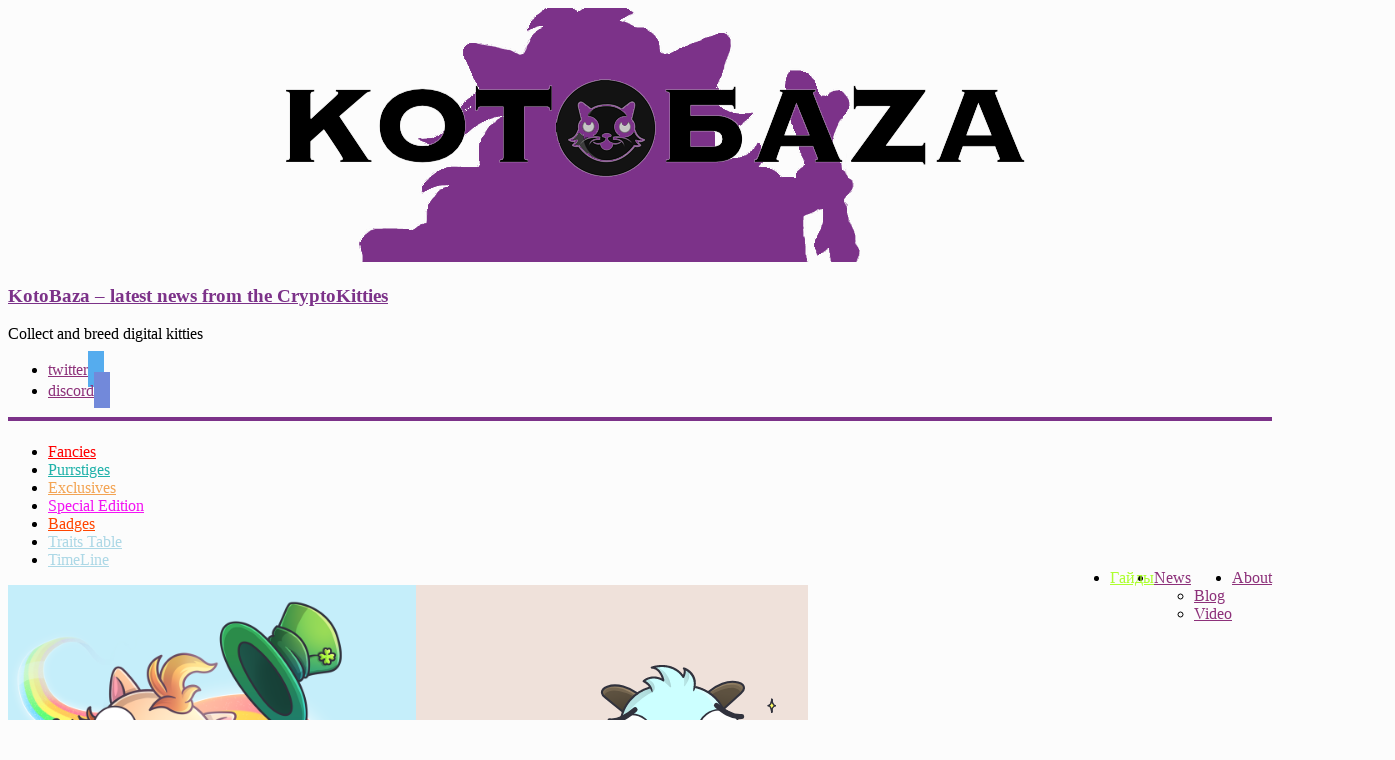

--- FILE ---
content_type: text/html; charset=UTF-8
request_url: https://ck.kotobaza.co/2019/03/28/clover-and-oohshiny-time-window-has-been-closed/
body_size: 11052
content:
<!DOCTYPE html>
<html lang="en-US" prefix="og: http://ogp.me/ns#">
<head>
	<meta charset="UTF-8"/>
	<meta name="viewport" content="width=device-width, initial-scale=1">
	<link rel="profile" href="http://gmpg.org/xfn/11"/>
	<link rel="pingback" href="https://ck.kotobaza.co/xmlrpc.php"/>
	<title>Clover and Oohshiny time window has been closed - KotoBaza - latest news from the CryptoKitties</title>

<!-- Recent Posts Widget With Thumbnails: inline CSS -->
<style type='text/css'>
.rpwwt-widget ul { list-style: outside none none; margin-left: 0; margin-right: 0; padding-left: 0; padding-right: 0; }
.rpwwt-widget ul li { overflow: hidden; margin: 0 0 1.5em; }
.rpwwt-widget ul li:last-child { margin: 0; }
.rpwwt-widget ul li img { display: inline; float: left; margin: .3em .75em .75em 0; }
.rpwwt-widget ul li img { width: 75px; height: 75px; }
</style>

<!-- This site is optimized with the Yoast SEO plugin v9.0.3 - https://yoast.com/wordpress/plugins/seo/ -->
<meta name="description" content="Clover and Oohshiny, &quot;bringing luck&quot; cryptokitties were available for breeding since 15.03.19. Their time window lasted for two weeks and now is closed. Let&#039;s look at these kitties."/>
<link rel="canonical" href="https://ck.kotobaza.co/2019/03/28/clover-and-oohshiny-time-window-has-been-closed/" />
<meta property="og:locale" content="en_US" />
<meta property="og:type" content="article" />
<meta property="og:title" content="Clover and Oohshiny time window has been closed - KotoBaza - latest news from the CryptoKitties" />
<meta property="og:description" content="Clover and Oohshiny, &quot;bringing luck&quot; cryptokitties were available for breeding since 15.03.19. Their time window lasted for two weeks and now is closed. Let&#039;s look at these kitties." />
<meta property="og:url" content="https://ck.kotobaza.co/2019/03/28/clover-and-oohshiny-time-window-has-been-closed/" />
<meta property="og:site_name" content="KotoBaza - latest news from the CryptoKitties" />
<meta property="article:tag" content="clover" />
<meta property="article:tag" content="fancy" />
<meta property="article:tag" content="oohshiny" />
<meta property="article:tag" content="purrstige" />
<meta property="article:section" content="News" />
<meta property="article:published_time" content="2019-03-28T12:34:10+00:00" />
<meta property="article:modified_time" content="2019-03-28T14:45:44+00:00" />
<meta property="og:updated_time" content="2019-03-28T14:45:44+00:00" />
<meta property="og:image" content="https://ck.kotobaza.co/wp-content//uploads/ngg_featured/Clover_oohshiny.png" />
<meta property="og:image:secure_url" content="https://ck.kotobaza.co/wp-content//uploads/ngg_featured/Clover_oohshiny.png" />
<meta property="og:image:width" content="1095" />
<meta property="og:image:height" content="433" />
<meta name="twitter:card" content="summary_large_image" />
<meta name="twitter:description" content="Clover and Oohshiny, &quot;bringing luck&quot; cryptokitties were available for breeding since 15.03.19. Their time window lasted for two weeks and now is closed. Let&#039;s look at these kitties." />
<meta name="twitter:title" content="Clover and Oohshiny time window has been closed - KotoBaza - latest news from the CryptoKitties" />
<meta name="twitter:image" content="https://ck.kotobaza.co/wp-content//uploads/ngg_featured/Clover_oohshiny.png" />
<!-- / Yoast SEO plugin. -->

<link rel='dns-prefetch' href='//fonts.googleapis.com' />
<link rel='dns-prefetch' href='//s.w.org' />
<link rel="alternate" type="application/rss+xml" title="KotoBaza - latest news from the CryptoKitties &raquo; Feed" href="https://ck.kotobaza.co/feed/" />
<link rel="alternate" type="application/rss+xml" title="KotoBaza - latest news from the CryptoKitties &raquo; Comments Feed" href="https://ck.kotobaza.co/comments/feed/" />
<link rel="alternate" type="application/rss+xml" title="KotoBaza - latest news from the CryptoKitties &raquo; Clover and Oohshiny time window has been closed Comments Feed" href="https://ck.kotobaza.co/2019/03/28/clover-and-oohshiny-time-window-has-been-closed/feed/" />
		<script type="text/javascript">
			window._wpemojiSettings = {"baseUrl":"https:\/\/s.w.org\/images\/core\/emoji\/11\/72x72\/","ext":".png","svgUrl":"https:\/\/s.w.org\/images\/core\/emoji\/11\/svg\/","svgExt":".svg","source":{"concatemoji":"https:\/\/ck.kotobaza.co\/wp-includes\/js\/wp-emoji-release.min.js?ver=4.9.8"}};
			!function(a,b,c){function d(a,b){var c=String.fromCharCode;l.clearRect(0,0,k.width,k.height),l.fillText(c.apply(this,a),0,0);var d=k.toDataURL();l.clearRect(0,0,k.width,k.height),l.fillText(c.apply(this,b),0,0);var e=k.toDataURL();return d===e}function e(a){var b;if(!l||!l.fillText)return!1;switch(l.textBaseline="top",l.font="600 32px Arial",a){case"flag":return!(b=d([55356,56826,55356,56819],[55356,56826,8203,55356,56819]))&&(b=d([55356,57332,56128,56423,56128,56418,56128,56421,56128,56430,56128,56423,56128,56447],[55356,57332,8203,56128,56423,8203,56128,56418,8203,56128,56421,8203,56128,56430,8203,56128,56423,8203,56128,56447]),!b);case"emoji":return b=d([55358,56760,9792,65039],[55358,56760,8203,9792,65039]),!b}return!1}function f(a){var c=b.createElement("script");c.src=a,c.defer=c.type="text/javascript",b.getElementsByTagName("head")[0].appendChild(c)}var g,h,i,j,k=b.createElement("canvas"),l=k.getContext&&k.getContext("2d");for(j=Array("flag","emoji"),c.supports={everything:!0,everythingExceptFlag:!0},i=0;i<j.length;i++)c.supports[j[i]]=e(j[i]),c.supports.everything=c.supports.everything&&c.supports[j[i]],"flag"!==j[i]&&(c.supports.everythingExceptFlag=c.supports.everythingExceptFlag&&c.supports[j[i]]);c.supports.everythingExceptFlag=c.supports.everythingExceptFlag&&!c.supports.flag,c.DOMReady=!1,c.readyCallback=function(){c.DOMReady=!0},c.supports.everything||(h=function(){c.readyCallback()},b.addEventListener?(b.addEventListener("DOMContentLoaded",h,!1),a.addEventListener("load",h,!1)):(a.attachEvent("onload",h),b.attachEvent("onreadystatechange",function(){"complete"===b.readyState&&c.readyCallback()})),g=c.source||{},g.concatemoji?f(g.concatemoji):g.wpemoji&&g.twemoji&&(f(g.twemoji),f(g.wpemoji)))}(window,document,window._wpemojiSettings);
		</script>
		<style type="text/css">
img.wp-smiley,
img.emoji {
	display: inline !important;
	border: none !important;
	box-shadow: none !important;
	height: 1em !important;
	width: 1em !important;
	margin: 0 .07em !important;
	vertical-align: -0.1em !important;
	background: none !important;
	padding: 0 !important;
}
</style>
<link rel='stylesheet' id='bbspoiler-css'  href='https://ck.kotobaza.co/wp-content//plugins/bbspoiler/inc/bbspoiler.css?ver=4.9.8' type='text/css' media='all' />
<link rel='stylesheet' id='colormag_google_fonts-css'  href='//fonts.googleapis.com/css?family=Open+Sans%3A400%2C600&#038;ver=4.9.8' type='text/css' media='all' />
<link rel='stylesheet' id='colormag_style-css'  href='https://ck.kotobaza.co/wp-content//themes/colormag/style.css?ver=4.9.8' type='text/css' media='all' />
<link rel='stylesheet' id='colormag-fontawesome-css'  href='https://ck.kotobaza.co/wp-content//themes/colormag/fontawesome/css/font-awesome.css?ver=4.2.1' type='text/css' media='all' />
<link rel='stylesheet' id='socicon-css'  href='https://ck.kotobaza.co/wp-content//plugins/social-icons-widget-by-wpzoom/assets/css/socicon.css?ver=20181009' type='text/css' media='all' />
<link rel='stylesheet' id='genericons-css'  href='https://ck.kotobaza.co/wp-content//plugins/social-icons-widget-by-wpzoom/assets/css/genericons.css?ver=20180625' type='text/css' media='all' />
<link rel='stylesheet' id='fontawesome-css'  href='https://ck.kotobaza.co/wp-content//plugins/social-icons-widget-by-wpzoom/assets/css/font-awesome.min.css?ver=20180625' type='text/css' media='all' />
<link rel='stylesheet' id='dashicons-css'  href='https://ck.kotobaza.co/wp-includes/css/dashicons.min.css?ver=4.9.8' type='text/css' media='all' />
<link rel='stylesheet' id='tablepress-default-css'  href='https://ck.kotobaza.co/wp-content//plugins/tablepress/css/default.min.css?ver=1.9' type='text/css' media='all' />
<script type='text/javascript' src='https://ck.kotobaza.co/wp-content/plugins/scroll-post-excerpt/scroll-post-excerpt.js?ver=4.9.8'></script>
<script type='text/javascript' src='https://ck.kotobaza.co/wp-includes/js/jquery/jquery.js?ver=1.12.4'></script>
<script type='text/javascript' src='https://ck.kotobaza.co/wp-includes/js/jquery/jquery-migrate.min.js?ver=1.4.1'></script>
<script type='text/javascript'>
/* <![CDATA[ */
var title = {"unfolded":"Expand","folded":"Collapse"};
/* ]]> */
</script>
<script type='text/javascript' src='https://ck.kotobaza.co/wp-content//plugins/bbspoiler/inc/bbspoiler.js?ver=4.9.8'></script>
<script type='text/javascript' src='https://ck.kotobaza.co/wp-content//themes/colormag/js/colormag-custom.js?ver=4.9.8'></script>
<!--[if lte IE 8]>
<script type='text/javascript' src='https://ck.kotobaza.co/wp-content//themes/colormag/js/html5shiv.min.js?ver=4.9.8'></script>
<![endif]-->
<link rel='https://api.w.org/' href='https://ck.kotobaza.co/wp-json/' />
<link rel="EditURI" type="application/rsd+xml" title="RSD" href="https://ck.kotobaza.co/xmlrpc.php?rsd" />
<link rel="wlwmanifest" type="application/wlwmanifest+xml" href="https://ck.kotobaza.co/wp-includes/wlwmanifest.xml" /> 
<meta name="generator" content="WordPress 4.9.8" />
<link rel='shortlink' href='https://ck.kotobaza.co/?p=22181' />
<link rel="alternate" type="application/json+oembed" href="https://ck.kotobaza.co/wp-json/oembed/1.0/embed?url=https%3A%2F%2Fck.kotobaza.co%2F2019%2F03%2F28%2Fclover-and-oohshiny-time-window-has-been-closed%2F" />
<link rel="alternate" type="text/xml+oembed" href="https://ck.kotobaza.co/wp-json/oembed/1.0/embed?url=https%3A%2F%2Fck.kotobaza.co%2F2019%2F03%2F28%2Fclover-and-oohshiny-time-window-has-been-closed%2F&#038;format=xml" />
				
<!-- Easy WP Meta Description -->
<meta name="description" content="Clover and Oohshiny, "bringing luck" cryptokitties were available for breeding since 15.03.19. Their time window lasted for two weeks and now is closed. Let's look at these kitties.">
<!-- /Easy WP Meta Description -->

				<!-- <meta name="NextGEN" version="2.2.54" /> -->
<style type="text/css" id="custom-background-css">
body.custom-background { background-color: #fcfcfc; }
</style>
<link rel="icon" href="https://ck.kotobaza.co/wp-content//uploads/2019/03/cropped-126-32x32.png" sizes="32x32" />
<link rel="icon" href="https://ck.kotobaza.co/wp-content//uploads/2019/03/cropped-126-192x192.png" sizes="192x192" />
<link rel="apple-touch-icon-precomposed" href="https://ck.kotobaza.co/wp-content//uploads/2019/03/cropped-126-180x180.png" />
<meta name="msapplication-TileImage" content="https://ck.kotobaza.co/wp-content//uploads/2019/03/cropped-126-270x270.png" />

<!-- BEGIN GADWP v5.3.2 Universal Analytics - https://deconf.com/google-analytics-dashboard-wordpress/ -->
<script>
(function(i,s,o,g,r,a,m){i['GoogleAnalyticsObject']=r;i[r]=i[r]||function(){
	(i[r].q=i[r].q||[]).push(arguments)},i[r].l=1*new Date();a=s.createElement(o),
	m=s.getElementsByTagName(o)[0];a.async=1;a.src=g;m.parentNode.insertBefore(a,m)
})(window,document,'script','https://www.google-analytics.com/analytics.js','ga');
  ga('create', 'UA-116560675-1', 'auto');
  ga('send', 'pageview');
</script>
<!-- END GADWP Universal Analytics -->
<!-- KotoBaza - latest news from the CryptoKitties Internal Styles -->        <style type="text/css"> .colormag-button,blockquote,button,input[type=reset],input[type=button],input[type=submit],
		#masthead.colormag-header-clean #site-navigation.main-small-navigation .menu-toggle{background-color:#7c3289}
		#site-title a,.next a:hover,.previous a:hover,.social-links i.fa:hover,a,
		#masthead.colormag-header-clean .social-links li:hover i.fa,
		#masthead.colormag-header-classic .social-links li:hover i.fa,
		#masthead.colormag-header-clean .breaking-news .newsticker a:hover,
		#masthead.colormag-header-classic .breaking-news .newsticker a:hover,
		#masthead.colormag-header-classic #site-navigation .fa.search-top:hover,
		#masthead.colormag-header-classic #site-navigation .random-post a:hover .fa-random,
		#masthead .main-small-navigation li:hover > .sub-toggle i,
		.better-responsive-menu #masthead .main-small-navigation .sub-toggle.active .fa  {color:#7c3289}
		.fa.search-top:hover,
		#masthead.colormag-header-classic #site-navigation.main-small-navigation .menu-toggle,
		.main-navigation ul li.focus > a,
        #masthead.colormag-header-classic .main-navigation ul ul.sub-menu li.focus > a {background-color:#7c3289}
		#site-navigation{border-top:4px solid #7c3289}
		.home-icon.front_page_on,.main-navigation a:hover,.main-navigation ul li ul li a:hover,
		.main-navigation ul li ul li:hover>a,
		.main-navigation ul li.current-menu-ancestor>a,
		.main-navigation ul li.current-menu-item ul li a:hover,
		.main-navigation ul li.current-menu-item>a,
		.main-navigation ul li.current_page_ancestor>a,
		.main-navigation ul li.current_page_item>a,
		.main-navigation ul li:hover>a,
		.main-small-navigation li a:hover,
		.site-header .menu-toggle:hover,
		#masthead.colormag-header-classic .main-navigation ul ul.sub-menu li:hover > a,
		#masthead.colormag-header-classic .main-navigation ul ul.sub-menu li.current-menu-ancestor > a,
		#masthead.colormag-header-classic .main-navigation ul ul.sub-menu li.current-menu-item > a,
		#masthead .main-small-navigation li:hover > a,
		#masthead .main-small-navigation li.current-page-ancestor > a,
		#masthead .main-small-navigation li.current-menu-ancestor > a,
		#masthead .main-small-navigation li.current-page-item > a,
		#masthead .main-small-navigation li.current-menu-item > a{background-color:#7c3289}
		.main-small-navigation .current-menu-item>a,.main-small-navigation .current_page_item>a {background:#7c3289}
		#masthead.colormag-header-classic .main-navigation ul ul.sub-menu li:hover,
		#masthead.colormag-header-classic .main-navigation ul ul.sub-menu li.current-menu-ancestor,
		#masthead.colormag-header-classic .main-navigation ul ul.sub-menu li.current-menu-item,
		#masthead.colormag-header-classic #site-navigation .menu-toggle,
		#masthead.colormag-header-classic #site-navigation .menu-toggle:hover,
		#masthead.colormag-header-classic .main-navigation ul > li:hover > a, 
        #masthead.colormag-header-classic .main-navigation ul > li.current-menu-item > a, 
        #masthead.colormag-header-classic .main-navigation ul > li.current-menu-ancestor > a,
        #masthead.colormag-header-classic .main-navigation ul li.focus > a{ border-color:#7c3289}
		.promo-button-area a:hover{border:2px solid #7c3289;background-color:#7c3289}
		#content .wp-pagenavi .current,
		#content .wp-pagenavi a:hover,.format-link .entry-content a,.pagination span{ background-color:#7c3289}
		.pagination a span:hover{color:#7c3289;border-color:#7c3289}
		#content .comments-area a.comment-edit-link:hover,#content .comments-area a.comment-permalink:hover,
		#content .comments-area article header cite a:hover,.comments-area .comment-author-link a:hover{color:#7c3289}
		.comments-area .comment-author-link span{background-color:#7c3289}
		.comment .comment-reply-link:hover,.nav-next a,.nav-previous a{color:#7c3289}
		#secondary .widget-title{border-bottom:2px solid #7c3289}
		#secondary .widget-title span{background-color:#7c3289}
		.footer-widgets-area .widget-title{border-bottom:2px solid #7c3289}
		.footer-widgets-area .widget-title span,
		.colormag-footer--classic .footer-widgets-area .widget-title span::before{background-color:#7c3289}
		.footer-widgets-area a:hover{color:#7c3289}
		.advertisement_above_footer .widget-title{ border-bottom:2px solid #7c3289}
		.advertisement_above_footer .widget-title span{background-color:#7c3289}
		a#scroll-up i{color:#7c3289}
		.page-header .page-title{border-bottom:2px solid #7c3289}
		#content .post .article-content .above-entry-meta .cat-links a,
		.page-header .page-title span{ background-color:#7c3289}
		#content .post .article-content .entry-title a:hover,
		.entry-meta .byline i,.entry-meta .cat-links i,.entry-meta a,
		.post .entry-title a:hover,.search .entry-title a:hover{color:#7c3289}
		.entry-meta .post-format i{background-color:#7c3289}
		.entry-meta .comments-link a:hover,.entry-meta .edit-link a:hover,.entry-meta .posted-on a:hover,
		.entry-meta .tag-links a:hover,.single #content .tags a:hover{color:#7c3289}.more-link,
		.no-post-thumbnail{background-color:#7c3289}
		.post-box .entry-meta .cat-links a:hover,.post-box .entry-meta .posted-on a:hover,
		.post.post-box .entry-title a:hover{color:#7c3289}
		.widget_featured_slider .slide-content .above-entry-meta .cat-links a{background-color:#7c3289}
		.widget_featured_slider .slide-content .below-entry-meta .byline a:hover,
		.widget_featured_slider .slide-content .below-entry-meta .comments a:hover,
		.widget_featured_slider .slide-content .below-entry-meta .posted-on a:hover,
		.widget_featured_slider .slide-content .entry-title a:hover{color:#7c3289}
		.widget_highlighted_posts .article-content .above-entry-meta .cat-links a {background-color:#7c3289}
		.byline a:hover,.comments a:hover,.edit-link a:hover,.posted-on a:hover,.tag-links a:hover,
		.widget_highlighted_posts .article-content .below-entry-meta .byline a:hover,
		.widget_highlighted_posts .article-content .below-entry-meta .comments a:hover,
		.widget_highlighted_posts .article-content .below-entry-meta .posted-on a:hover,
		.widget_highlighted_posts .article-content .entry-title a:hover{color:#7c3289}
		.widget_featured_posts .article-content .above-entry-meta .cat-links a{background-color:#7c3289}
		.widget_featured_posts .article-content .entry-title a:hover{color:#7c3289}
		.widget_featured_posts .widget-title{border-bottom:2px solid #7c3289}
		.widget_featured_posts .widget-title span{background-color:#7c3289}
		.related-posts-main-title .fa,.single-related-posts .article-content .entry-title a:hover{color:#7c3289}
		@media (max-width: 768px) {.better-responsive-menu .sub-toggle{background-color:#5e146b}}</style>
				<style type="text/css" id="wp-custom-css">
			@import url('https://fonts.googleapis.com/css?family=Nunito');
.site-branding {
	background: #1d1d1d;
}
.copy-right {
	color: #ffffff;
}
.blog-content-detail figure img { 
	  height: auto;
    margin: 0 auto;
    max-width: 50%;
}
.main-navigation li.float-right.menu-item {
	float: right;
}
body .widget_recent_entries ul li a:before {
	content: '';
}

article img {
	width: auto !important;
}

body.page-id-785 aside {
	display:none;
}
body.page-id-785 div#primary {
	width: 100%;
	font-size: 90%;
}

body.page-id-236 aside {
	display:none;
}
body.page-id-236 div#primary {
	width: 110%;
	font-size: 80%;
}

body.page-id-9586 aside {
	display:none;
}
body.page-id-9586 div#primary {
	width: 100%;
	font-size: 90%;
}

body.page-id-1093 aside {
	display:none;
}
body.page-id-1093 div#primary {
	width: 100%;
}

#tablepress-12 td.column-1 {
	background: lightgrey;
	font-size: 90%;
}
#tablepress-12 td.column-2,
#tablepress-12 td.column-3 {
	min-width: 6rem;
	text-align: right;
	padding-right: 1.5rem;
}

#tablepress-14 td.column-1 {
	background: lightgrey;
	font-size: 90%;
}
#tablepress-14 td.column-2,
#tablepress-14 td.column-3 {
	min-width: 6rem;
	text-align: right;
	padding-right: 1.5rem;
}

.Guides a { color: greenyellow !important; }

.CKEvents a { color: lightskyblue !important; }

.Fancies a { color: greenyellow !important; }

.PriceStat a { color: lightblue !important; }

.TraitsTable a { color: lightblue !important; }

.TimeLine a { color: lightblue !important; }

.RetiredTraits a { color: lightblue !important; }

.ExclusiveKitties a { color: #F3A453 !important;}

.SpecialKitties a { color: #F314F3 !important}
.calculator a {color: lightpink !important;}

.PurrstigeKitties a { color: #20B2AA !important;}

.AllFancies a { color: red !important;}

.Badges a { color: orangered !important;}

.kotowars a { color: lightsalmon !important}

a { color: #8d317a; }
a:visited { color: #ac4abd; }		</style>
	<link rel='stylesheet' id='ngg_trigger_buttons-css'  href='https://ck.kotobaza.co/wp-content//plugins/nextgen-gallery/products/photocrati_nextgen/modules/nextgen_gallery_display/static/trigger_buttons.min.css?ver=2.2.54' type='text/css' media='all' />
<link rel='stylesheet' id='fancybox-0-css'  href='https://ck.kotobaza.co/wp-content//plugins/nextgen-gallery/products/photocrati_nextgen/modules/lightbox/static/fancybox/jquery.fancybox-1.3.4.min.css?ver=2.2.54' type='text/css' media='all' />
<link rel='stylesheet' id='nextgen_basic_singlepic_style-css'  href='https://ck.kotobaza.co/wp-content//plugins/nextgen-gallery/products/photocrati_nextgen/modules/nextgen_basic_singlepic/static/nextgen_basic_singlepic.min.css?ver=2.2.54' type='text/css' media='all' />
<link rel='stylesheet' id='nggallery-css'  href='https://ck.kotobaza.co/wp-content//ngg_styles/nggallery.css?ver=2.2.54' type='text/css' media='all' />
</head>

<body class="post-template-default single single-post postid-22181 single-format-standard custom-background wp-custom-logo left-sidebar wide better-responsive-menu">


<div id="page" class="hfeed site">
	
	
	<header id="masthead" class="site-header clearfix ">
		<div id="header-text-nav-container" class="clearfix">

						<div class="news-bar">
				<div class="inner-wrap clearfix">
					
					
									</div>
			</div>
		
			
			
		<div class="inner-wrap">

			<div id="header-text-nav-wrap" class="clearfix">
				<div id="header-left-section">
											<div id="header-logo-image">
							
							<a href="https://ck.kotobaza.co/" class="custom-logo-link" rel="home" itemprop="url"><img width="1387" height="254" src="https://ck.kotobaza.co/wp-content//uploads/2019/03/Kotobaza_Logo_Main.png" class="custom-logo" alt="KotoBaza &#8211; latest news from the CryptoKitties" itemprop="logo" srcset="https://ck.kotobaza.co/wp-content//uploads/2019/03/Kotobaza_Logo_Main.png 1387w, https://ck.kotobaza.co/wp-content//uploads/2019/03/Kotobaza_Logo_Main-300x55.png 300w, https://ck.kotobaza.co/wp-content//uploads/2019/03/Kotobaza_Logo_Main-768x141.png 768w, https://ck.kotobaza.co/wp-content//uploads/2019/03/Kotobaza_Logo_Main-1024x188.png 1024w" sizes="(max-width: 1387px) 100vw, 1387px" /></a>						</div><!-- #header-logo-image -->
											<div id="header-text" class="screen-reader-text">
													<h3 id="site-title">
								<a href="https://ck.kotobaza.co/" title="KotoBaza &#8211; latest news from the CryptoKitties" rel="home">KotoBaza &#8211; latest news from the CryptoKitties</a>
							</h3>
																		<p id="site-description">Collect and breed digital kitties</p>
						<!-- #site-description -->
					</div><!-- #header-text -->
				</div><!-- #header-left-section -->
				<div id="header-right-section">
											<div id="header-right-sidebar" class="clearfix">
							<aside id="zoom-social-icons-widget-5" class="widget zoom-social-icons-widget clearfix">
		
		<ul class="zoom-social-icons-list zoom-social-icons-list--with-canvas zoom-social-icons-list--rounded zoom-social-icons-list--no-labels">

			
								<li class="zoom-social_icons-list__item">
					<a class="zoom-social_icons-list__link"
					   href="https://twitter.com/kotobaza_co"
						target="_blank"											>
																		
                                                    <span
                                class="screen-reader-text">twitter</span>
                        
						<span class="zoom-social_icons-list-span socicon socicon-twitter"
							data-hover-rule="background-color" data-hover-color="#55acee"							  style="background-color : #55acee; font-size: 18px; padding:8px"
						></span>

											</a>
				</li>

			
								<li class="zoom-social_icons-list__item">
					<a class="zoom-social_icons-list__link"
					   href="https://discord.gg/JWQbDmC"
						target="_blank"											>
																		
                                                    <span
                                class="screen-reader-text">discord</span>
                        
						<span class="zoom-social_icons-list-span socicon socicon-discord"
							data-hover-rule="background-color" data-hover-color="#7289da"							  style="background-color : #7289da; font-size: 18px; padding:8px"
						></span>

											</a>
				</li>

			
		</ul>

		</aside>						</div>
										</div><!-- #header-right-section -->

			</div><!-- #header-text-nav-wrap -->

		</div><!-- .inner-wrap -->

		
			
			
		<nav id="site-navigation" class="main-navigation clearfix" role="navigation">
			<div class="inner-wrap clearfix">
				
				<h4 class="menu-toggle"></h4>
				<div class="menu-primary-container"><ul id="menu-main-menu" class="menu"><li id="menu-item-11258" class="AllFancies menu-item menu-item-type-post_type menu-item-object-page menu-item-11258"><a href="https://ck.kotobaza.co/cryptokitties-fancies/">Fancies</a></li>
<li id="menu-item-11244" class="PurrstigeKitties menu-item menu-item-type-post_type menu-item-object-page menu-item-11244"><a href="https://ck.kotobaza.co/purrstige-cryptokitties/">Purrstiges</a></li>
<li id="menu-item-9709" class="ExclusiveKitties menu-item menu-item-type-post_type menu-item-object-page menu-item-9709"><a href="https://ck.kotobaza.co/cryptokitties-exclusives/">Exclusives</a></li>
<li id="menu-item-15769" class="SpecialKitties menu-item menu-item-type-post_type menu-item-object-page menu-item-15769"><a href="https://ck.kotobaza.co/special-cryptokitties/">Special Edition</a></li>
<li id="menu-item-22375" class="Badges menu-item menu-item-type-post_type menu-item-object-page menu-item-22375"><a href="https://ck.kotobaza.co/badges/">Badges</a></li>
<li id="menu-item-299" class="TraitsTable menu-item menu-item-type-custom menu-item-object-custom menu-item-299"><a href="https://ck.kotobaza.co/trait-chart/">Traits Table</a></li>
<li id="menu-item-777" class="TimeLine menu-item menu-item-type-post_type menu-item-object-page menu-item-777"><a href="https://ck.kotobaza.co/timeline/">TimeLine</a></li>
<li id="menu-item-42" class="About float-right menu-item menu-item-type-post_type menu-item-object-page menu-item-42"><a href="https://ck.kotobaza.co/about/">About</a></li>
<li id="menu-item-40" class="float-right menu-item menu-item-type-taxonomy menu-item-object-category current-post-ancestor current-menu-parent current-post-parent menu-item-has-children menu-item-40"><a href="https://ck.kotobaza.co/category/news/">News</a>
<ul class="sub-menu">
	<li id="menu-item-37" class="menu-item menu-item-type-taxonomy menu-item-object-category menu-item-37"><a href="https://ck.kotobaza.co/category/blog/">Blog</a></li>
	<li id="menu-item-39" class="menu-item menu-item-type-taxonomy menu-item-object-category menu-item-39"><a href="https://ck.kotobaza.co/category/video/">Video</a></li>
</ul>
</li>
<li id="menu-item-43" class="Guides float-right menu-item menu-item-type-post_type menu-item-object-page menu-item-43"><a href="https://ck.kotobaza.co/entire-kotobaza/">Гайды</a></li>
</ul></div>
				
							</div>
		</nav>

		
		</div><!-- #header-text-nav-container -->

		
	</header>

		
	<div id="main" class="clearfix">
		<div class="inner-wrap clearfix">

	
	<div id="primary">
		<div id="content" class="clearfix">

			
				
<article id="post-22181" class="post-22181 post type-post status-publish format-standard has-post-thumbnail hentry category-news tag-clover tag-fancy tag-oohshiny tag-purrstige">
	
   
         <div class="featured-image">
               <img width="800" height="433" src="https://ck.kotobaza.co/wp-content//uploads/ngg_featured/Clover_oohshiny-800x433.png" class="attachment-colormag-featured-image size-colormag-featured-image wp-post-image" alt="" />            </div>
   
   <div class="article-content clearfix">

   
   <div class="above-entry-meta"><span class="cat-links"><a href="https://ck.kotobaza.co/category/news/"  rel="category tag">News</a>&nbsp;</span></div>
      <header class="entry-header">
   		<h1 class="entry-title">
   			Clover and Oohshiny time window has been closed   		</h1>
   	</header>

   	<div class="below-entry-meta">
			<span class="posted-on"><a href="https://ck.kotobaza.co/2019/03/28/clover-and-oohshiny-time-window-has-been-closed/" title="12:34" rel="bookmark"><i class="fa fa-calendar-o"></i> <time class="entry-date published" datetime="2019-03-28T12:34:10+00:00">28/03/2019</time><time class="updated" datetime="2019-03-28T14:45:44+00:00">28/03/2019</time></a></span>
            <span class="byline"><span class="author vcard"><i class="fa fa-user"></i><a class="url fn n"
                                                                                         href="https://ck.kotobaza.co/author/gmugr/"
                                                                                         title="Gmugr">Gmugr</a></span></span>

			                <span class="comments"><a href="https://ck.kotobaza.co/2019/03/28/clover-and-oohshiny-time-window-has-been-closed/#respond"><span class="dsq-postid" data-dsqidentifier="22181 https://blog.kotobaza.co/?p=22181"><i class="fa fa-comment"></i> 0 Comments</span></a></span>
			<span class="tag-links"><i class="fa fa-tags"></i><a href="https://ck.kotobaza.co/tag/clover/" rel="tag">clover</a>, <a href="https://ck.kotobaza.co/tag/fancy/" rel="tag">fancy</a>, <a href="https://ck.kotobaza.co/tag/oohshiny/" rel="tag">oohshiny</a>, <a href="https://ck.kotobaza.co/tag/purrstige/" rel="tag">purrstige</a></span></div>
   	<div class="entry-content clearfix">
   		<h6>Clover and Oohshiny, &#8220;bringing luck&#8221;&nbsp;cryptokitties&nbsp;were available for breeding since <a href="https://blog.kotobaza.co/timeline/">15.03.19</a>. Their time window lasted for two weeks and now is closed. Let&#8217;s look at these kitties.</h6>
<p>&nbsp;</p>
<h5>Clover</h5>
<p>The limit is <a href="https://blog.kotobaza.co/cryptokitties-fancies/">2506</a>. It is between 2k fancies Dracula/Shipcat/Mistletoe and more mass fancies like Swish (2880) and Dreggo (3624).</p>
            
		<div class="ngg-gallery-singlepic-image " style="">
			    	<a href="https://ck.kotobaza.co/wp-content/gallery/forposts2/Limit.png"
		     title="clover"
             data-src="https://ck.kotobaza.co/wp-content/gallery/forposts2/Limit.png"
             data-thumbnail="https://ck.kotobaza.co/wp-content/gallery/forposts2/thumbs/thumbs_Limit.png"
             data-image-id="508"
             data-title="Limit"
             data-description="clover"
             target='_self'
             class="ngg-fancybox" rel="6a5d58e7b3441bad0a728d53dcf42f96">
            <img class="ngg-singlepic"
             src="https://ck.kotobaza.co/wp-content/gallery/forposts2/dynamic/Limit.png-nggid03508-ngg0dyn-0x0x100-00f0w010c010r110f110r010t010.png"
             alt="Limit"
             title="Limit"
                           />
    	</a>
		      </div>
        
<p>Clover is 2-year fancy with minimal generation 5 and maximum 2516. There are 18 <a href="https://kittyhelper.co/search/?gen=5&amp;fancy=Clover&amp;sort=1" target="_blank" rel="noopener">Gen5 Clovers</a> in the game,&nbsp;my applause to breeders. The floor is 0.019 for now, but it will surely rise higher. The theme of this fancy is intimate to every player. Everyone wants to be lucky and Clovers can comfort those hidden hopes.</p>
<p>If we take <a href="https://kittyhelper.co/leaderboards/fancy-by-owners/?fancy=Clover" target="_blank" rel="noopener">a look</a>&nbsp;at Clovers distribution&nbsp;we can find that famous whale <a href="https://www.cryptokitties.co/profile/0x68b42e44079d1d0a4a037e8c6ecd62c48967e69f" target="_blank" rel="noopener">Kitten Mittens</a>&nbsp;has&nbsp;chosen this battle and made 1129 Clovers and&nbsp;his closest pursuers are <a href="https://www.cryptokitties.co/profile/0x837eD29dE4cab664C550b721Bf26DfC028ef6689" target="_blank" rel="noopener">Slymer</a> with 162 Clovers and <a href="https://www.cryptokitties.co/profile/0x35632b6976b5b6ec3f8d700fabb7e1e0499c1bfa" target="_blank" rel="noopener">ARK</a> with 123.</p>
            
		<div class="ngg-gallery-singlepic-image " style="">
			    	<a href="https://ck.kotobaza.co/wp-content/gallery/forposts2/Clover_distribution.png"
		     title="Clover distribution"
             data-src="https://ck.kotobaza.co/wp-content/gallery/forposts2/Clover_distribution.png"
             data-thumbnail="https://ck.kotobaza.co/wp-content/gallery/forposts2/thumbs/thumbs_Clover_distribution.png"
             data-image-id="509"
             data-title="Clover_distribution"
             data-description="Clover distribution"
             target='_self'
             class="ngg-fancybox" rel="9e74f618c2af06f803d6eed3f48d2c5a">
            <img class="ngg-singlepic"
             src="https://ck.kotobaza.co/wp-content/gallery/forposts2/dynamic/Clover_distribution.png-nggid03509-ngg0dyn-0x0x100-00f0w010c010r110f110r010t010.png"
             alt="Clover_distribution"
             title="Clover_distribution"
                           />
    	</a>
		      </div>
        
<p>Congratulations! You made them in two weeks and it is a real classy result!</p>
<p>&nbsp;</p>
<h5>Oohshiny</h5>
<p>The limit is <a href="https://blog.kotobaza.co/purrstige-cryptokitties/">2484</a>. For now, it is the most numerous Purrstige in the game. Oohsiny&nbsp;traits were in Clover <a href="https://blog.kotobaza.co/cryptokitties-fancies/">recipe</a>&nbsp;so a lot of Clovers&#8217; fails became Oohsinies.<br />
Minimal generation is Gen3 and max is Gen2519. There are 10 Gen3 Oohshiny in the game.</p>
<p>For now, Oohshiny floor is 0.01, but it starts to grow.</p>
            
		<div class="ngg-gallery-singlepic-image " style="">
			    	<a href="https://ck.kotobaza.co/wp-content/gallery/forposts2/Oohshiny_distribution.png"
		     title="Oohshiny distribution"
             data-src="https://ck.kotobaza.co/wp-content/gallery/forposts2/Oohshiny_distribution.png"
             data-thumbnail="https://ck.kotobaza.co/wp-content/gallery/forposts2/thumbs/thumbs_Oohshiny_distribution.png"
             data-image-id="511"
             data-title="Oohshiny_distribution"
             data-description="Oohshiny distribution"
             target='_self'
             class="ngg-fancybox" rel="f0e8c8594d51827b34ec99389151d5ce">
            <img class="ngg-singlepic"
             src="https://ck.kotobaza.co/wp-content/gallery/forposts2/dynamic/Oohshiny_distribution.png-nggid03511-ngg0dyn-0x0x100-00f0w010c010r110f110r010t010.png"
             alt="Oohshiny_distribution"
             title="Oohshiny_distribution"
                           />
    	</a>
		      </div>
        
<p><a href="https://www.cryptokitties.co/profile/0x68b42e44079d1d0a4a037e8c6ecd62c48967e69f" target="_blank" rel="noopener">Kitten Mittens</a>, <a href="https://www.cryptokitties.co/profile/0x35632b6976b5b6ec3f8d700fabb7e1e0499c1bfa" target="_blank" rel="noopener">ARK</a> and&nbsp;<a href="https://www.cryptokitties.co/profile/0x22d1a32a0be51f71702f8f64c56e51c7560b2f4c" target="_blank" rel="noopener">t_ponte&nbsp;</a> are top3 owners of Ooshinies for now. Сongratulations on successful breeding!</p>
<p>&nbsp;</p>
<p>&nbsp;</p>
<p>Follow us in social medias to be updated!</p>
<ul>
<li>Telegram group for questions about CryptoKitties:&nbsp;<a href="https://t.me/kotobazzer" target="_blank" rel="noopener">t.me/kotobazzer</a></li>
<li>Twitter:&nbsp;<a class="ProfileHeaderCard-screennameLink u-linkComplex js-nav" href="https://twitter.com/kotobaza_co"><span class="username u-dir" dir="ltr">@<b class="u-linkComplex-target">kotobaza_co</b></span></a></li>
<li id="ecac" class="graf graf--li graf-after--li">Telegram news channel:&nbsp;<a href="https://t.me/kotobazaco" target="_blank" rel="noopener">t.me/kotobazaco</a></li>
<li class="graf graf--li graf-after--li">Discord:&nbsp;<a href="https://discord.gg/JWQbDmC" target="_blank" rel="noopener">https://discord.gg/JWQbDmC</a></li>
<li>Official CryptoKitties&nbsp;<a href="https://discord.gg/3GvT66U" target="_blank" rel="noopener">Discord</a>&nbsp;</li>
</ul>
   	</div>

   </div>

	</article>

			
		</div><!-- #content -->

      
		<ul class="default-wp-page clearfix">
			<li class="previous"><a href="https://ck.kotobaza.co/2019/03/27/new-twist-in-the-drama-with-lsd-scammer-repented-of-their-deed/" rel="prev"><span class="meta-nav">&larr;</span> New twist in the drama with LSD. Scammer repented of their deed.</a></li>
			<li class="next"><a href="https://ck.kotobaza.co/2019/03/28/amazing-bombard-made-the-forth-in-game-gen2-cryptokitty-with-two-m2-mewtations/" rel="next">Amazing! Bombard made the forth in game Gen2 cryptokitty with two M2 mewtations <span class="meta-nav">&rarr;</span></a></li>
		</ul>
	
      
      
      
<div id="disqus_thread"></div>

	</div><!-- #primary -->

	
<div id="secondary">
			
		<aside id="text-3" class="widget widget_text clearfix"><h3 class="widget-title"><span>Donations</span></h3>			<div class="textwidget"><p>You can support this project with kitties or ETH here</p>
<p>Вы можете поддержать проект задонатив котиков или ETH на этот адрес</p>
<p><a href="https://www.cryptokitties.co/profile/0xe7af8dc9c5ea1ac12faea7e037895c4f45b5a885" target="_blank" rel="noopener"><strong>0xe7af8dc9c5ea1ac12faea7e037895c4f45b5a885</strong></a></p>
            
		<div class="ngg-gallery-singlepic-image " style="">
			    	<a href="https://ck.kotobaza.co/wp-content/gallery/fanciesandexclusives/LuckyCat.png"
		     title="CryptoKitties Fancy LuckyCat"
             data-src="https://ck.kotobaza.co/wp-content/gallery/fanciesandexclusives/LuckyCat.png"
             data-thumbnail="https://ck.kotobaza.co/wp-content/gallery/fanciesandexclusives/thumbs/thumbs_LuckyCat.png"
             data-image-id="31"
             data-title="LuckyCat"
             data-description="CryptoKitties Fancy LuckyCat"
             target='_self'
             class="ngg-fancybox" rel="0961a1e5bb8d7f17e09540e5b586fa61">
            <img class="ngg-singlepic"
             src="https://ck.kotobaza.co/wp-content/gallery/fanciesandexclusives/dynamic/LuckyCat.png-nggid0231-ngg0dyn-0x0x100-00f0w010c010r110f110r010t010.png"
             alt="LuckyCat"
             title="LuckyCat"
                           />
    	</a>
		      </div>
        
</div>
		</aside>
	</div>
	

</div><!-- .inner-wrap -->
</div><!-- #main -->




<footer id="colophon" class="clearfix ">
	
<div class="footer-widgets-wrapper">
	<div class="inner-wrap">
		<div class="footer-widgets-area clearfix">
         <div class="tg-footer-main-widget">
   			<div class="tg-first-footer-widget">
   				   			</div>
         </div>
         <div class="tg-footer-other-widgets">
   			<div class="tg-second-footer-widget">
   				<aside id="zoom-social-icons-widget-7" class="widget zoom-social-icons-widget clearfix"><h3 class="widget-title"><span>Follow us</span></h3>
		
		<ul class="zoom-social-icons-list zoom-social-icons-list--with-canvas zoom-social-icons-list--rounded zoom-social-icons-list--no-labels">

			
								<li class="zoom-social_icons-list__item">
					<a class="zoom-social_icons-list__link"
					   href="https://twitter.com/kotobaza_co"
						target="_blank"											>
																		
                                                    <span
                                class="screen-reader-text">twitter</span>
                        
						<span class="zoom-social_icons-list-span socicon socicon-twitter"
							data-hover-rule="background-color" data-hover-color="#55acee"							  style="background-color : #55acee; font-size: 18px; padding:8px"
						></span>

											</a>
				</li>

			
								<li class="zoom-social_icons-list__item">
					<a class="zoom-social_icons-list__link"
					   href="https://discord.gg/JWQbDmC"
						target="_blank"											>
																		
                                                    <span
                                class="screen-reader-text">discord</span>
                        
						<span class="zoom-social_icons-list-span socicon socicon-discord"
							data-hover-rule="background-color" data-hover-color="#7289da"							  style="background-color : #7289da; font-size: 18px; padding:8px"
						></span>

											</a>
				</li>

			
		</ul>

		</aside>   			</div>
            <div class="tg-third-footer-widget">
                           </div>
            <div class="tg-fourth-footer-widget">
                           </div>
         </div>
		</div>
	</div>
</div>	<div class="footer-socket-wrapper clearfix">
		<div class="inner-wrap">
			<div class="footer-socket-area">
				<div class="footer-socket-right-section">
							<div class="social-links clearfix">
			<ul>
				<li><a href="https://twitter.com/kotobaza_co" target="_blank"><i class="fa fa-twitter"></i></a></li>			</ul>
		</div><!-- .social-links -->
						</div>

				
			</div>
		</div>
	</div>
</footer>

<a href="#masthead" id="scroll-up"><i class="fa fa-chevron-up"></i></a>

</div><!-- #page -->
<!-- Yandex.Metrika counter -->
<script type="text/javascript" >
    (function (d, w, c) {
        (w[c] = w[c] || []).push(function() {
            try {
                w.yaCounter49855555 = new Ya.Metrika2({
                    id:49855555,
                    clickmap:true,
                    trackLinks:true,
                    accurateTrackBounce:true,
                    webvisor:true
                });
            } catch(e) { }
        });

        var n = d.getElementsByTagName("script")[0],
            s = d.createElement("script"),
            f = function () { n.parentNode.insertBefore(s, n); };
        s.type = "text/javascript";
        s.async = true;
        s.src = "https://mc.yandex.ru/metrika/tag.js";

        if (w.opera == "[object Opera]") {
            d.addEventListener("DOMContentLoaded", f, false);
        } else { f(); }
    })(document, window, "yandex_metrika_callbacks2");
</script>
<noscript><div><img src="https://mc.yandex.ru/watch/49855555" style="position:absolute; left:-9999px;" alt="" /></div></noscript>
<!-- /Yandex.Metrika counter -->
<!-- ngg_resource_manager_marker --><script type='text/javascript'>
/* <![CDATA[ */
var countVars = {"disqusShortname":"kotobaza"};
/* ]]> */
</script>
<script type='text/javascript' src='https://ck.kotobaza.co/wp-content//plugins/disqus-comment-system/public/js/comment_count.js?ver=3.0.17'></script>
<script type='text/javascript'>
/* <![CDATA[ */
var embedVars = {"disqusConfig":{"integration":"wordpress 3.0.17"},"disqusIdentifier":"22181 https:\/\/blog.kotobaza.co\/?p=22181","disqusShortname":"kotobaza","disqusTitle":"Clover and Oohshiny time window has been closed","disqusUrl":"https:\/\/ck.kotobaza.co\/2019\/03\/28\/clover-and-oohshiny-time-window-has-been-closed\/","postId":"22181"};
/* ]]> */
</script>
<script type='text/javascript' src='https://ck.kotobaza.co/wp-content//plugins/disqus-comment-system/public/js/comment_embed.js?ver=3.0.17'></script>
<script type='text/javascript' src='https://ck.kotobaza.co/wp-includes/js/comment-reply.min.js?ver=4.9.8'></script>
<script type='text/javascript' src='https://ck.kotobaza.co/wp-content//themes/colormag/js/jquery.bxslider.min.js?ver=4.2.10'></script>
<script type='text/javascript' src='https://ck.kotobaza.co/wp-content//themes/colormag/js/colormag-slider-setting.js?ver=4.9.8'></script>
<script type='text/javascript' src='https://ck.kotobaza.co/wp-content//themes/colormag/js/navigation.js?ver=4.9.8'></script>
<script type='text/javascript' src='https://ck.kotobaza.co/wp-content//themes/colormag/js/sticky/jquery.sticky.js?ver=20150309'></script>
<script type='text/javascript' src='https://ck.kotobaza.co/wp-content//themes/colormag/js/sticky/sticky-setting.js?ver=20150309'></script>
<script type='text/javascript' src='https://ck.kotobaza.co/wp-content//themes/colormag/js/fitvids/jquery.fitvids.js?ver=20150311'></script>
<script type='text/javascript' src='https://ck.kotobaza.co/wp-content//themes/colormag/js/fitvids/fitvids-setting.js?ver=20150311'></script>
<script type='text/javascript' src='https://ck.kotobaza.co/wp-content//plugins/social-icons-widget-by-wpzoom/assets/js/social-icons-widget-frontend.js?ver=20170209'></script>
<script type='text/javascript' src='https://ck.kotobaza.co/wp-includes/js/wp-embed.min.js?ver=4.9.8'></script>
<script type='text/javascript'>
/* <![CDATA[ */
var photocrati_ajax = {"url":"https:\/\/ck.kotobaza.co\/?photocrati_ajax=1","wp_home_url":"https:\/\/ck.kotobaza.co","wp_site_url":"https:\/\/ck.kotobaza.co","wp_root_url":"https:\/\/ck.kotobaza.co","wp_plugins_url":"https:\/\/ck.kotobaza.co\/wp-content\/\/plugins","wp_content_url":"https:\/\/ck.kotobaza.co\/wp-content\/","wp_includes_url":"https:\/\/ck.kotobaza.co\/wp-includes\/","ngg_param_slug":"nggallery"};
/* ]]> */
</script>
<script type='text/javascript' src='https://ck.kotobaza.co/wp-content//plugins/nextgen-gallery/products/photocrati_nextgen/modules/ajax/static/ajax.min.js?ver=2.2.54'></script>
<script type='text/javascript'>
/* <![CDATA[ */

var galleries = {};
galleries.gallery_6a5d58e7b3441bad0a728d53dcf42f96 = {"id":null,"source":"galleries","container_ids":[],"gallery_ids":[],"album_ids":[],"tag_ids":[],"display_type":"photocrati-nextgen_basic_singlepic","exclusions":[],"order_by":"sortorder","order_direction":"ASC","entity_ids":["508"],"tagcloud":false,"returns":"included","slug":null,"sortorder":[],"display_settings":{"width":"","height":"","link":"","link_target":"_blank","float":"none","quality":"100","crop":"0","display_watermark":"0","display_reflection":"0","template":"","use_lightbox_effect":true,"mode":"","ngg_triggers_display":"never","_errors":[],"w":"h="},"excluded_container_ids":[],"maximum_entity_count":500,"__defaults_set":true,"_errors":[],"ID":"6a5d58e7b3441bad0a728d53dcf42f96"};
galleries.gallery_6a5d58e7b3441bad0a728d53dcf42f96.wordpress_page_root = "https:\/\/ck.kotobaza.co\/2019\/03\/28\/clover-and-oohshiny-time-window-has-been-closed\/";
var nextgen_lightbox_settings = {"static_path":"https:\/\/ck.kotobaza.co\/wp-content\/\/plugins\/nextgen-gallery\/products\/photocrati_nextgen\/modules\/lightbox\/static","context":"nextgen_images"};
galleries.gallery_9e74f618c2af06f803d6eed3f48d2c5a = {"id":null,"source":"galleries","container_ids":[],"gallery_ids":[],"album_ids":[],"tag_ids":[],"display_type":"photocrati-nextgen_basic_singlepic","exclusions":[],"order_by":"sortorder","order_direction":"ASC","entity_ids":["509"],"tagcloud":false,"returns":"included","slug":null,"sortorder":[],"display_settings":{"width":"","height":"","link":"","link_target":"_blank","float":"none","quality":"100","crop":"0","display_watermark":"0","display_reflection":"0","template":"","use_lightbox_effect":true,"mode":"","ngg_triggers_display":"never","_errors":[],"w":"h="},"excluded_container_ids":[],"maximum_entity_count":500,"__defaults_set":true,"_errors":[],"ID":"9e74f618c2af06f803d6eed3f48d2c5a"};
galleries.gallery_9e74f618c2af06f803d6eed3f48d2c5a.wordpress_page_root = "https:\/\/ck.kotobaza.co\/2019\/03\/28\/clover-and-oohshiny-time-window-has-been-closed\/";
var nextgen_lightbox_settings = {"static_path":"https:\/\/ck.kotobaza.co\/wp-content\/\/plugins\/nextgen-gallery\/products\/photocrati_nextgen\/modules\/lightbox\/static","context":"nextgen_images"};
galleries.gallery_f0e8c8594d51827b34ec99389151d5ce = {"id":null,"source":"galleries","container_ids":[],"gallery_ids":[],"album_ids":[],"tag_ids":[],"display_type":"photocrati-nextgen_basic_singlepic","exclusions":[],"order_by":"sortorder","order_direction":"ASC","entity_ids":["511"],"tagcloud":false,"returns":"included","slug":null,"sortorder":[],"display_settings":{"width":"","height":"","link":"","link_target":"_blank","float":"none","quality":"100","crop":"0","display_watermark":"0","display_reflection":"0","template":"","use_lightbox_effect":true,"mode":"","ngg_triggers_display":"never","_errors":[],"w":"h="},"excluded_container_ids":[],"maximum_entity_count":500,"__defaults_set":true,"_errors":[],"ID":"f0e8c8594d51827b34ec99389151d5ce"};
galleries.gallery_f0e8c8594d51827b34ec99389151d5ce.wordpress_page_root = "https:\/\/ck.kotobaza.co\/2019\/03\/28\/clover-and-oohshiny-time-window-has-been-closed\/";
var nextgen_lightbox_settings = {"static_path":"https:\/\/ck.kotobaza.co\/wp-content\/\/plugins\/nextgen-gallery\/products\/photocrati_nextgen\/modules\/lightbox\/static","context":"nextgen_images"};
galleries.gallery_0961a1e5bb8d7f17e09540e5b586fa61 = {"id":null,"source":"galleries","container_ids":[],"gallery_ids":[],"album_ids":[],"tag_ids":[],"display_type":"photocrati-nextgen_basic_singlepic","exclusions":[],"order_by":"sortorder","order_direction":"ASC","entity_ids":["31"],"tagcloud":false,"returns":"included","slug":null,"sortorder":[],"display_settings":{"width":"","height":"","link":"","link_target":"_blank","float":"none","quality":"100","crop":"0","display_watermark":"0","display_reflection":"0","template":"","use_lightbox_effect":true,"mode":"","ngg_triggers_display":"never","_errors":[],"w":"h="},"excluded_container_ids":[],"maximum_entity_count":500,"__defaults_set":true,"_errors":[],"ID":"0961a1e5bb8d7f17e09540e5b586fa61"};
galleries.gallery_0961a1e5bb8d7f17e09540e5b586fa61.wordpress_page_root = "https:\/\/ck.kotobaza.co\/2019\/03\/28\/clover-and-oohshiny-time-window-has-been-closed\/";
var nextgen_lightbox_settings = {"static_path":"https:\/\/ck.kotobaza.co\/wp-content\/\/plugins\/nextgen-gallery\/products\/photocrati_nextgen\/modules\/lightbox\/static","context":"nextgen_images"};
/* ]]> */
</script>
<script type='text/javascript' src='https://ck.kotobaza.co/wp-content//plugins/nextgen-gallery/products/photocrati_nextgen/modules/nextgen_gallery_display/static/common.min.js?ver=2.2.54'></script>
<script type='text/javascript' src='https://ck.kotobaza.co/wp-content//plugins/nextgen-gallery/products/photocrati_nextgen/modules/lightbox/static/lightbox_context.min.js?ver=2.2.54'></script>
<script type='text/javascript' src='https://ck.kotobaza.co/wp-content//plugins/nextgen-gallery/products/photocrati_nextgen/modules/lightbox/static/fancybox/jquery.easing-1.3.pack.js?ver=2.2.54'></script>
<script type='text/javascript' src='https://ck.kotobaza.co/wp-content//plugins/nextgen-gallery/products/photocrati_nextgen/modules/lightbox/static/fancybox/jquery.fancybox-1.3.4.pack.js?ver=2.2.54'></script>
<script type='text/javascript' src='https://ck.kotobaza.co/wp-content//plugins/nextgen-gallery/products/photocrati_nextgen/modules/lightbox/static/fancybox/nextgen_fancybox_init.min.js?ver=2.2.54'></script>
</body>
</html>
